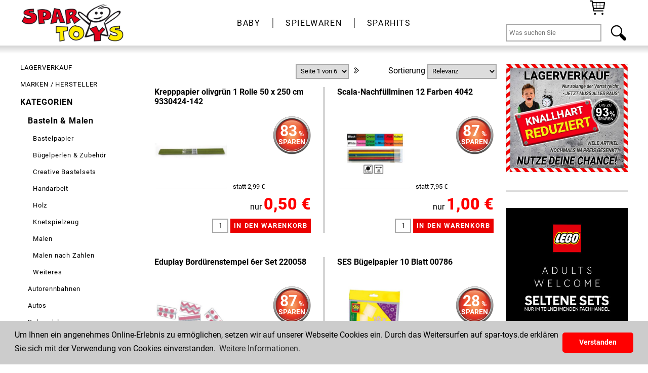

--- FILE ---
content_type: text/html; charset=UTF-8
request_url: https://www.spar-toys.de/spielwaren/kategorien/basteln-malen/
body_size: 9383
content:
<!doctype html>
<html lang="de">
<head>
  
<script async src="https://www.googletagmanager.com/gtag/js?id=G-BJ41XBG08V"></script>
<script>
    window.dataLayer = window.dataLayer || [];
    function gtag(){dataLayer.push(arguments);}
    gtag('js', new Date());
    gtag('config', 'G-BJ41XBG08V', { 'anonymize_ip': true });
</script>

<meta http-equiv="Content-Type" content="text/html; charset=utf-8">
<meta name="viewport" content="width=device-width, initial-scale=1, shrink-to-fit=no, user-scalable=yes">
<link href="/style/font.css" rel="stylesheet">
<link rel="stylesheet" href="/style/231011.css">
<link rel="shortcut icon" type="image/x-icon" href="/_icons/favicon.ico">
<link rel="icon" type="image/x-icon" href="/_icons/favicon.ico">
<link rel="icon" type="image/gif" href="/_icons/favicon.gif">
<link rel="icon" type="image/png" href="/_icons/favicon.png">
<link rel="apple-touch-icon" href="/_icons/apple-touch-icon.png">
<link rel="apple-touch-icon" href="/_icons/apple-touch-icon-57x57.png" sizes="57x57">
<link rel="apple-touch-icon" href="/_icons/apple-touch-icon-60x60.png" sizes="60x60">
<link rel="apple-touch-icon" href="/_icons/apple-touch-icon-72x72.png" sizes="72x72">
<link rel="apple-touch-icon" href="/_icons/apple-touch-icon-76x76.png" sizes="76x76">
<link rel="apple-touch-icon" href="/_icons/apple-touch-icon-114x114.png" sizes="114x114">
<link rel="apple-touch-icon" href="/_icons/apple-touch-icon-120x120.png" sizes="120x120">
<link rel="apple-touch-icon" href="/_icons/apple-touch-icon-128x128.png" sizes="128x128">
<link rel="apple-touch-icon" href="/_icons/apple-touch-icon-144x144.png" sizes="144x144">
<link rel="apple-touch-icon" href="/_icons/apple-touch-icon-152x152.png" sizes="152x152">
<link rel="apple-touch-icon" href="/_icons/apple-touch-icon-180x180.png" sizes="180x180">
<link rel="apple-touch-icon" href="/_icons/apple-touch-icon-precomposed.png">
<link rel="icon" type="image/png" href="/_icons/favicon-16x16.png" sizes="16x16">
<link rel="icon" type="image/png" href="/_icons/favicon-32x32.png" sizes="32x32">
<link rel="icon" type="image/png" href="/_icons/favicon-96x96.png" sizes="96x96">
<link rel="icon" type="image/png" href="/_icons/favicon-160x160.png" sizes="160x160">
<link rel="icon" type="image/png" href="/_icons/favicon-192x192.png" sizes="192x192">
<link rel="icon" type="image/png" href="/_icons/favicon-196x196.png" sizes="196x196">
  <title>Spar Toys, Spielwaren und Toys günstig kaufen</title> <!-- todo hier titel anpassen -->

</head>
<body>
  <div id="pagewrapper">
    <header id="page_header" class="cont">
  <div id="hamburger" class="iconwrap">
    <div class="iconinnerwrap">
    <div class="icon">
      <a onclick="toggle_nav();false;">
        <img src="/img/shop/hamburger.svg" alt="Symbol Hamburger / Navigation" style="width:100%;">
      </a>
    </div>
    <div class="icontext">
      <a href="/">Menü</a>
    </div>
    </div>
  </div>
  <div id="logo"><a href="/"><img src="/img/shop/logo.png" alt="Shoplogo"></a></div>
  <div id="header_nav_desktop">
    <ul>
      <li><a class="btn-nav" href="/baby/">BABY</a></li><li><a class="btn-nav" href="/spielwaren/">SPIELWAREN</a></li><li><a class="btn-nav" href="/sparhits/">SPARHITS</a></li>
    </ul>
  </div>
  <div id="searchtoggle" class="iconwrap">
    <div class="iconinnerwrap">
    <div class="icon">
      <a href="#" onclick="toggle_vis_80px('search', 'searchtoggle');return false;"><img src="/img/shop/searchglass.svg" alt="Symbol Suchen"></a>
    </div>
    <div class="icontext">
      <a href="#" onclick="toggle_vis_80px('search', 'searchtoggle');return false">Suchen</a>
    </div>
    </div>
  </div>
  <div id="abc">
    <div id="h-icons">
        <div class="iconinnerwrap">
          <div class="icon">
            &nbsp;
          </div>
          <div class="icontext">
            &nbsp;
          </div>
<!--          <div class="icon">
            <a href="/account.php" rel="nofollow">
              <img src="/img/shop/account.svg" style="width:100%;">
            </a>
          </div>
          <div class="icontext">
            <a href="/account.php">Konto</a>
          </div>-->
        </div>
        <div class="iconinnerwrap">
          <div class="icon">
            <a href="/cart/" rel="nofollow" title="Warenkorb aufrufen">
                <img src="/img/shop/cart.svg" alt="Symbol Warenkorb" style="width:100%;">
            </a>
          </div>
<!--          <div class="icontext">
            <a href="/cart/" rel="nofollow" title="Zum Warenkorb">Warenkorb</a>
          </div> -->
        </div>
    </div>
    <div id="h-search">
      <form action="/spielwaren/kategorien/basteln-malen/" method="get" id="searchform">
        <input type="text" name="search" placeholder="Was suchen Sie" aria-label="Eingabefeld für Suche">
        <input id="tada" type="image" src="/img/shop/searchglass.svg" alt="Symbol Lupe">
      </form>
    </div>
  </div>
</header>
<div id="search" class="cont">
  <form action="/spielwaren/kategorien/basteln-malen/" method="get" id="searchform">
    <div class="iconwrap"></div>
    <div id="searchinput"><input type="text" name="search" placeholder="Was suchen Sie"></div>
    <div class="iconwrap"><div class="icon"><input type="image" src="/img/shop/searchglass.svg" alt="Symbol Lupe"></div></div>
    <div class="iconwrap"></div>
  </form>
</div>
<div id="header_nav_mobile">
  <ul>
    <li><a class="btn-nav" href="/baby/">BABY</a></li><li><a class="btn-nav" href="/spielwaren/">SPIELWAREN</a></li><li><a class="btn-nav" href="/sparhits/">SPARHITS</a></li>
  </ul>
</div>
<div id="trenner"></div>

<!--    {binclude file=".breadcrumb.tpl.php"}-->
    <div id="mainwrapper" class="cont">
      <nav id="navigation" role="navigation">
        <ul>
<li><a class="level1" href="/spielwaren/lagerverkauf-sommer25/">Lagerverkauf</a></li>
<li><a class="level1" href="/spielwaren/marken-hersteller/">Marken / Hersteller</a></li>
<li><a class="level1 active" href="/spielwaren/kategorien/">Kategorien</a></li>
<li>
<ul>
<li><a class="level2 active" href="/spielwaren/kategorien/basteln-malen/">Basteln & Malen</a></li>
<li><li><ul>
<li><a class="level3" href="/spielwaren/kategorien/basteln-malen/bastelpapier/">Bastelpapier</a></li>
<li><a class="level3" href="/spielwaren/kategorien/basteln-malen/buegelperlen-zubehoer/">Bügelperlen & Zubehör</a></li>
<li><a class="level3" href="/spielwaren/kategorien/basteln-malen/creative-bastelsets/">Creative Bastelsets</a></li>
<li><a class="level3" href="/spielwaren/kategorien/basteln-malen/handarbeit/">Handarbeit</a></li>
<li><a class="level3" href="/spielwaren/kategorien/basteln-malen/holz/">Holz</a></li>
<li><a class="level3" href="/spielwaren/kategorien/basteln-malen/knetspielzeug/">Knetspielzeug</a></li>
<li><a class="level3" href="/spielwaren/kategorien/basteln-malen/malen/">Malen</a></li>
<li><a class="level3" href="/spielwaren/kategorien/basteln-malen/malen-nach-zahlen/">Malen nach Zahlen</a></li>
<li><a class="level3" href="/spielwaren/kategorien/basteln-malen/weiteres/">Weiteres</a></li>
</ul></li>
</li>
<li><a class="level2" href="/spielwaren/kategorien/autorennbahnen/">Autorennbahnen</a></li>
<li><a class="level2" href="/spielwaren/kategorien/autos/">Autos</a></li>
<li><a class="level2" href="/spielwaren/kategorien/babyspielzeug/">Babyspielzeug</a></li>
<li><a class="level2" href="/spielwaren/kategorien/badespass/">Badespaß</a></li>
<li><a class="level2" href="/spielwaren/kategorien/baukaesten/">Baukästen</a></li>
<li><a class="level2" href="/spielwaren/kategorien/holzspielzeug/">Holzspielzeug</a></li>
<li><a class="level2" href="/spielwaren/kategorien/jungenwelten/">Jungenwelten</a></li>
<li><a class="level2" href="/spielwaren/kategorien/kinderfahrzeuge/">Kinderfahrzeuge</a></li>
<li><a class="level2" href="/spielwaren/kategorien/kinderparty/">Kinderparty</a></li>
<li><a class="level2" href="/spielwaren/kategorien/kueche-kaufladen/">Küche & Kaufladen</a></li>
<li><a class="level2" href="/spielwaren/kategorien/lernen-experimentieren/">Lernen & Experimentieren</a></li>
<li><a class="level2" href="/spielwaren/kategorien/maedchenwelten/">Mädchenwelten</a></li>
<li><a class="level2" href="/spielwaren/kategorien/plueschtiere-kissen/">Plüschtiere & Kissen</a></li>
<li><a class="level2" href="/spielwaren/kategorien/puppen/">Puppen</a></li>
<li><a class="level2" href="/spielwaren/kategorien/puzzle/">Puzzle</a></li>
<li><a class="level2" href="/spielwaren/kategorien/r-c-modelle/">R/C Modelle</a></li>
<li><a class="level2" href="/spielwaren/kategorien/sammel-spielfiguren/">Sammel- & Spielfiguren</a></li>
<li><a class="level2" href="/spielwaren/kategorien/schreibwaren/">Schreibwaren</a></li>
<li><a class="level2" href="/spielwaren/kategorien/schulanfang/">Schulanfang</a></li>
<li><a class="level2" href="/spielwaren/kategorien/spiele/">Spiele</a></li>
<li><a class="level2" href="/spielwaren/kategorien/spielen-im-freien/">Spielen im Freien</a></li>
<li><a class="level2" href="/spielwaren/kategorien/tassen-teller-co/">Tassen,Teller & Co</a></li>
<li><a class="level2" href="/spielwaren/kategorien/themenwelten/">Themenwelten</a></li>
<li><a class="level2" href="/spielwaren/kategorien/weitere/">Weitere</a></li>
<li><a class="level2" href="/spielwaren/kategorien/werkbaenke-zubehoer/">Werkbänke & Zubehör</a></li>
</ul>
</li>
<li><a class="level1" href="/spielwaren/lieblingsstars/">Lieblingsstars</a></li>
<li><a class="level1" href="/spielwaren/auslaufartikel/">Auslaufartikel</a></li>
<li><a class="level1" href="/spielwaren/multimedia-buecher/">Multimedia / Bücher</a></li>
</ul>

      </nav>
      <main id="item_list" vocab="https://schema.org/" typeof="ItemList">
        <div class="nav-management">
          <div class="sorting">&nbsp;</div>
          <div class="listnav">
            <div class="listnav-img">
            
            </div>
            
            <select ONCHANGE="location = this.options[this.selectedIndex].value;" size="1" class="listnav-select ">
              
              
              <option value="/spielwaren/kategorien/basteln-malen/" selected>Seite 1 von 6</option>
              
              <option value="/spielwaren/kategorien/basteln-malen/?page=2" >Seite 2 von 6</option>
              
              <option value="/spielwaren/kategorien/basteln-malen/?page=3" >Seite 3 von 6</option>
              
              <option value="/spielwaren/kategorien/basteln-malen/?page=4" >Seite 4 von 6</option>
              
              <option value="/spielwaren/kategorien/basteln-malen/?page=5" >Seite 5 von 6</option>
              
              <option value="/spielwaren/kategorien/basteln-malen/?page=6" >Seite 6 von 6</option>
              
              
            </select>
            
            <div class="listnav-img">
            
              <a href="/spielwaren/kategorien/basteln-malen/?page=2" title="Zur nächsten Seite"><img src="/img/shop/right.svg" style="width:100%;" alt="Symbol rechts"></a>
            
            </div>
          </div>

          
          <div class="sorting">
            <label for="sorting">Sortierung</label>
            <select ONCHANGE="location = this.options[this.selectedIndex].value;" size="1" id="sorting" name="sorting">
              <option value="/spielwaren/kategorien/basteln-malen/?orderby=relevanz&orderdir=desc"
                      
              >Relevanz</option>
              <option value="/spielwaren/kategorien/basteln-malen/?orderby=price&orderdir=asc"
                      
              >Preis steigend</option>
              <option value="/spielwaren/kategorien/basteln-malen/?orderby=price&orderdir=desc"
                      
              >Preis fallend</option>
              <option value="/spielwaren/kategorien/basteln-malen/?orderby=discount&orderdir=asc"
                      
              >Ersparnis steigend</option>
              <option value="/spielwaren/kategorien/basteln-malen/?orderby=discount&orderdir=desc"
                      
              >Ersparnis fallend</option>
            </select>
          </div>
          


        </div>
        
        

        <div id="banner-wrapper">
          

        
          
            <article class="list_item_2" property="itemListElement" itemscope itemtype="https://schema.org/Product">
  <meta itemprop="gtin13" content="4005063001427">
  <meta itemprop="sku" content="9330424-142">
  <meta itemprop="brand" content="Sonderposten">
  <meta itemprop="name" content="Krepppapier olivgrün 1 Rolle 50 x 250 cm 9330424-142">
    <meta itemprop="image" content="https://www.spar-toys.de/img/product/normal/400/4005063001427/sonderposten-9330424-142-1.jpg">
  <span itemprop="offers" itemscope itemtype="https://schema.org/Offer">
    <meta itemprop="priceCurrency" content="EUR">
    <meta itemprop="price" content="0.50">
    <link itemprop="itemCondition" href="https://schema.org/NewCondition">
    <link itemprop="availability" href="https://schema.org/InStock">
  </span>
  <div>
  <div><h2><a href = "/spielwaren/kategorien/basteln-malen/krepppapier-olivgruen-1-rolle-50-x-250-cm-9330424-142-4005063001427.html">Krepppapier olivgrün 1 Rolle 50 x 250 cm 9330424-142</a></h2></div>
    <div class="item-img">
      <a href = "/spielwaren/kategorien/basteln-malen/krepppapier-olivgruen-1-rolle-50-x-250-cm-9330424-142-4005063001427.html">
        <img src="https://www.spar-toys.de/img/product/normal/400/4005063001427/sonderposten-9330424-142-1.jpg" alt="Bild von Krepppapier olivgrün 1 Rolle 50 x 250 cm 9330424-142" title="Bild von Krepppapier olivgrün 1 Rolle 50 x 250 cm 9330424-142" width="302">
      </a>
    </div>
    <div class="btn-saving ">
      <img src="/img/shop/button-saving.png" alt="Spar Button">
      <div class="txt-saving"><span class="saving">83</span> %<br>SPAREN</div>
    </div>
    <div>
      <div class="item_price_old ">statt 2,99 &euro;</div>
      <div class="item_price">
        nur <span>0,50 €</span>
      </div>
    </div>
  
    
    <div class="ord-btn">
      <form name='order' action='/order.php' method='POST'>
        <input name='item_id' type='hidden' value='4005063001427'>
        <input class='quantity' title="quantity" name='item_quantity' type='text' size='2' value='1' maxlength='2' aria-label='Menge'>
        <input class='submit' type='submit' name='Rin da' value='IN DEN WARENKORB'>
      </form>
    </div>
    
    
    
    
  </div>
  </article>

          
            <article class="list_item_2" property="itemListElement" itemscope itemtype="https://schema.org/Product">
  <meta itemprop="gtin13" content="8593539003502">
  <meta itemprop="sku" content="4042">
  <meta itemprop="brand" content="Heyer">
  <meta itemprop="name" content="Scala-Nachfüllminen 12 Farben 4042">
    <meta itemprop="image" content="https://www.spar-toys.de/img/product/normal/859/8593539003502/original-1.jpg">
  <span itemprop="offers" itemscope itemtype="https://schema.org/Offer">
    <meta itemprop="priceCurrency" content="EUR">
    <meta itemprop="price" content="1.00">
    <link itemprop="itemCondition" href="https://schema.org/NewCondition">
    <link itemprop="availability" href="https://schema.org/InStock">
  </span>
  <div>
  <div><h2><a href = "/spielwaren/kategorien/basteln-malen/scala-nachfuellminen-12-farben-4042-8593539003502.html">Scala-Nachfüllminen 12 Farben 4042</a></h2></div>
    <div class="item-img">
      <a href = "/spielwaren/kategorien/basteln-malen/scala-nachfuellminen-12-farben-4042-8593539003502.html">
        <img src="https://www.spar-toys.de/img/product/normal/859/8593539003502/original-1.jpg" alt="Bild von Scala-Nachfüllminen 12 Farben 4042" title="Bild von Scala-Nachfüllminen 12 Farben 4042" width="302">
      </a>
    </div>
    <div class="btn-saving ">
      <img src="/img/shop/button-saving.png" alt="Spar Button">
      <div class="txt-saving"><span class="saving">87</span> %<br>SPAREN</div>
    </div>
    <div>
      <div class="item_price_old ">statt 7,95 &euro;</div>
      <div class="item_price">
        nur <span>1,00 €</span>
      </div>
    </div>
  
    
    <div class="ord-btn">
      <form name='order' action='/order.php' method='POST'>
        <input name='item_id' type='hidden' value='8593539003502'>
        <input class='quantity' title="quantity" name='item_quantity' type='text' size='2' value='1' maxlength='2' aria-label='Menge'>
        <input class='submit' type='submit' name='Rin da' value='IN DEN WARENKORB'>
      </form>
    </div>
    
    
    
    
  </div>
  </article>

          
            <article class="list_item_2" property="itemListElement" itemscope itemtype="https://schema.org/Product">
  <meta itemprop="gtin13" content="4260081548945">
  <meta itemprop="sku" content="220058">
  <meta itemprop="brand" content="Eduplay">
  <meta itemprop="name" content="Eduplay Bordürenstempel 6er Set 220058">
    <meta itemprop="image" content="https://www.spar-toys.de/img/product/normal/426/4260081548945/eduplay-220058-1.jpg">
  <span itemprop="offers" itemscope itemtype="https://schema.org/Offer">
    <meta itemprop="priceCurrency" content="EUR">
    <meta itemprop="price" content="1.00">
    <link itemprop="itemCondition" href="https://schema.org/NewCondition">
    <link itemprop="availability" href="https://schema.org/InStock">
  </span>
  <div>
  <div><h2><a href = "/spielwaren/kategorien/basteln-malen/eduplay-borduerenstempel-6er-set-220058-4260081548945.html">Eduplay Bordürenstempel 6er Set 220058</a></h2></div>
    <div class="item-img">
      <a href = "/spielwaren/kategorien/basteln-malen/eduplay-borduerenstempel-6er-set-220058-4260081548945.html">
        <img src="https://www.spar-toys.de/img/product/normal/426/4260081548945/eduplay-220058-1.jpg" alt="Bild von Eduplay Bordürenstempel 6er Set 220058" title="Bild von Eduplay Bordürenstempel 6er Set 220058" width="302">
      </a>
    </div>
    <div class="btn-saving ">
      <img src="/img/shop/button-saving.png" alt="Spar Button">
      <div class="txt-saving"><span class="saving">87</span> %<br>SPAREN</div>
    </div>
    <div>
      <div class="item_price_old ">statt 7,99 &euro;</div>
      <div class="item_price">
        nur <span>1,00 €</span>
      </div>
    </div>
  
    
    <div class="ord-btn">
      <form name='order' action='/order.php' method='POST'>
        <input name='item_id' type='hidden' value='4260081548945'>
        <input class='quantity' title="quantity" name='item_quantity' type='text' size='2' value='1' maxlength='2' aria-label='Menge'>
        <input class='submit' type='submit' name='Rin da' value='IN DEN WARENKORB'>
      </form>
    </div>
    
    
    
    
  </div>
  </article>

          
            <article class="list_item_2" property="itemListElement" itemscope itemtype="https://schema.org/Product">
  <meta itemprop="gtin13" content="8710341007867">
  <meta itemprop="sku" content="00786">
  <meta itemprop="brand" content="SES">
  <meta itemprop="name" content="SES Bügelpapier 10 Blatt 00786">
    <meta itemprop="image" content="https://www.spar-toys.de/img/product/normal/871/8710341007867/ses-00786-1.jpg">
  <span itemprop="offers" itemscope itemtype="https://schema.org/Offer">
    <meta itemprop="priceCurrency" content="EUR">
    <meta itemprop="price" content="2.50">
    <link itemprop="itemCondition" href="https://schema.org/NewCondition">
    <link itemprop="availability" href="https://schema.org/InStock">
  </span>
  <div>
  <div><h2><a href = "/spielwaren/kategorien/basteln-malen/ses-buegelpapier-10-blatt-00786-8710341007867.html">SES Bügelpapier 10 Blatt 00786</a></h2></div>
    <div class="item-img">
      <a href = "/spielwaren/kategorien/basteln-malen/ses-buegelpapier-10-blatt-00786-8710341007867.html">
        <img src="https://www.spar-toys.de/img/product/normal/871/8710341007867/ses-00786-1.jpg" alt="Bild von SES Bügelpapier 10 Blatt 00786" title="Bild von SES Bügelpapier 10 Blatt 00786" width="302">
      </a>
    </div>
    <div class="btn-saving ">
      <img src="/img/shop/button-saving.png" alt="Spar Button">
      <div class="txt-saving"><span class="saving">28</span> %<br>SPAREN</div>
    </div>
    <div>
      <div class="item_price_old ">statt 3,49 &euro;</div>
      <div class="item_price">
        nur <span>2,50 €</span>
      </div>
    </div>
  
    
    <div class="ord-btn">
      <form name='order' action='/order.php' method='POST'>
        <input name='item_id' type='hidden' value='8710341007867'>
        <input class='quantity' title="quantity" name='item_quantity' type='text' size='2' value='1' maxlength='2' aria-label='Menge'>
        <input class='submit' type='submit' name='Rin da' value='IN DEN WARENKORB'>
      </form>
    </div>
    
    
    
    
  </div>
  </article>

          
            <article class="list_item_2" property="itemListElement" itemscope itemtype="https://schema.org/Product">
  <meta itemprop="gtin13" content="8710341003906">
  <meta itemprop="sku" content="00390">
  <meta itemprop="brand" content="SES">
  <meta itemprop="name" content="SES Pinselset, 3 Stück 00390">
    <meta itemprop="image" content="https://www.spar-toys.de/img/product/normal/871/8710341003906/ses-00390-1.jpg">
  <span itemprop="offers" itemscope itemtype="https://schema.org/Offer">
    <meta itemprop="priceCurrency" content="EUR">
    <meta itemprop="price" content="2.99">
    <link itemprop="itemCondition" href="https://schema.org/NewCondition">
    <link itemprop="availability" href="https://schema.org/InStock">
  </span>
  <div>
  <div><h2><a href = "/spielwaren/kategorien/basteln-malen/ses-pinselset-3-stueck-00390-8710341003906.html">SES Pinselset, 3 Stück 00390</a></h2></div>
    <div class="item-img">
      <a href = "/spielwaren/kategorien/basteln-malen/ses-pinselset-3-stueck-00390-8710341003906.html">
        <img src="https://www.spar-toys.de/img/product/normal/871/8710341003906/ses-00390-1.jpg" alt="Bild von SES Pinselset, 3 Stück 00390" title="Bild von SES Pinselset, 3 Stück 00390" width="302">
      </a>
    </div>
    <div class="btn-saving ">
      <img src="/img/shop/button-saving.png" alt="Spar Button">
      <div class="txt-saving"><span class="saving">25</span> %<br>SPAREN</div>
    </div>
    <div>
      <div class="item_price_old ">statt 3,99 &euro;</div>
      <div class="item_price">
        nur <span>2,99 €</span>
      </div>
    </div>
  
    
    <div class="ord-btn">
      <form name='order' action='/order.php' method='POST'>
        <input name='item_id' type='hidden' value='8710341003906'>
        <input class='quantity' title="quantity" name='item_quantity' type='text' size='2' value='1' maxlength='2' aria-label='Menge'>
        <input class='submit' type='submit' name='Rin da' value='IN DEN WARENKORB'>
      </form>
    </div>
    
    
    
    
  </div>
  </article>

          
            <article class="list_item_2" property="itemListElement" itemscope itemtype="https://schema.org/Product">
  <meta itemprop="gtin13" content="8710341007874">
  <meta itemprop="sku" content="00787">
  <meta itemprop="brand" content="SES">
  <meta itemprop="name" content="SES Bügelperlenplatte 2 Stück 00787">
    <meta itemprop="image" content="https://www.spar-toys.de/img/product/normal/871/8710341007874/ses-00787-1.jpg">
  <span itemprop="offers" itemscope itemtype="https://schema.org/Offer">
    <meta itemprop="priceCurrency" content="EUR">
    <meta itemprop="price" content="3.12">
    <link itemprop="itemCondition" href="https://schema.org/NewCondition">
    <link itemprop="availability" href="https://schema.org/InStock">
  </span>
  <div>
  <div><h2><a href = "/spielwaren/kategorien/basteln-malen/ses-buegelperlenplatte-2-stueck-00787-8710341007874.html">SES Bügelperlenplatte 2 Stück 00787</a></h2></div>
    <div class="item-img">
      <a href = "/spielwaren/kategorien/basteln-malen/ses-buegelperlenplatte-2-stueck-00787-8710341007874.html">
        <img src="https://www.spar-toys.de/img/product/normal/871/8710341007874/ses-00787-1.jpg" alt="Bild von SES Bügelperlenplatte 2 Stück 00787" title="Bild von SES Bügelperlenplatte 2 Stück 00787" width="302">
      </a>
    </div>
    <div class="btn-saving ">
      <img src="/img/shop/button-saving.png" alt="Spar Button">
      <div class="txt-saving"><span class="saving">58</span> %<br>SPAREN</div>
    </div>
    <div>
      <div class="item_price_old ">statt 7,49 &euro;</div>
      <div class="item_price">
        nur <span>3,12 €</span>
      </div>
    </div>
  
    
    <div class="ord-btn">
      <form name='order' action='/order.php' method='POST'>
        <input name='item_id' type='hidden' value='8710341007874'>
        <input class='quantity' title="quantity" name='item_quantity' type='text' size='2' value='1' maxlength='2' aria-label='Menge'>
        <input class='submit' type='submit' name='Rin da' value='IN DEN WARENKORB'>
      </form>
    </div>
    
    
    
    
  </div>
  </article>

          
            <article class="list_item_2" property="itemListElement" itemscope itemtype="https://schema.org/Product">
  <meta itemprop="gtin13" content="8710341008109">
  <meta itemprop="sku" content="00810">
  <meta itemprop="brand" content="SES">
  <meta itemprop="name" content="SES Tafelwischer groß 120 mm 00810">
    <meta itemprop="image" content="https://www.spar-toys.de/img/product/normal/871/8710341008109/ses-00810-1.jpg">
  <span itemprop="offers" itemscope itemtype="https://schema.org/Offer">
    <meta itemprop="priceCurrency" content="EUR">
    <meta itemprop="price" content="3.30">
    <link itemprop="itemCondition" href="https://schema.org/NewCondition">
    <link itemprop="availability" href="https://schema.org/InStock">
  </span>
  <div>
  <div><h2><a href = "/spielwaren/kategorien/basteln-malen/ses-tafelwischer-gross-120-mm-00810-8710341008109.html">SES Tafelwischer groß 120 mm 00810</a></h2></div>
    <div class="item-img">
      <a href = "/spielwaren/kategorien/basteln-malen/ses-tafelwischer-gross-120-mm-00810-8710341008109.html">
        <img src="https://www.spar-toys.de/img/product/normal/871/8710341008109/ses-00810-1.jpg" alt="Bild von SES Tafelwischer groß 120 mm 00810" title="Bild von SES Tafelwischer groß 120 mm 00810" width="302">
      </a>
    </div>
    <div class="btn-saving ">
      <img src="/img/shop/button-saving.png" alt="Spar Button">
      <div class="txt-saving"><span class="saving">59</span> %<br>SPAREN</div>
    </div>
    <div>
      <div class="item_price_old ">statt 7,99 &euro;</div>
      <div class="item_price">
        nur <span>3,30 €</span>
      </div>
    </div>
  
    
    <div class="ord-btn">
      <form name='order' action='/order.php' method='POST'>
        <input name='item_id' type='hidden' value='8710341008109'>
        <input class='quantity' title="quantity" name='item_quantity' type='text' size='2' value='1' maxlength='2' aria-label='Menge'>
        <input class='submit' type='submit' name='Rin da' value='IN DEN WARENKORB'>
      </form>
    </div>
    
    
    
    
  </div>
  </article>

          
            <article class="list_item_2" property="itemListElement" itemscope itemtype="https://schema.org/Product">
  <meta itemprop="gtin13" content="8710341150051">
  <meta itemprop="sku" content="15005">
  <meta itemprop="brand" content="SES">
  <meta itemprop="name" content="SES Schleim-T-Rex 2x120g grün/rot 15005">
    <meta itemprop="image" content="https://www.spar-toys.de/img/product/normal/871/8710341150051/ses-15005-1.jpg">
  <span itemprop="offers" itemscope itemtype="https://schema.org/Offer">
    <meta itemprop="priceCurrency" content="EUR">
    <meta itemprop="price" content="4.40">
    <link itemprop="itemCondition" href="https://schema.org/NewCondition">
    <link itemprop="availability" href="https://schema.org/InStock">
  </span>
  <div>
  <div><h2><a href = "/spielwaren/kategorien/basteln-malen/ses-schleim-t-rex-2x120g-gruen-rot-15005.html">SES Schleim-T-Rex 2x120g grün/rot 15005</a></h2></div>
    <div class="item-img">
      <a href = "/spielwaren/kategorien/basteln-malen/ses-schleim-t-rex-2x120g-gruen-rot-15005.html">
        <img src="https://www.spar-toys.de/img/product/normal/871/8710341150051/ses-15005-1.jpg" alt="Bild von SES Schleim-T-Rex 2x120g grün/rot 15005" title="Bild von SES Schleim-T-Rex 2x120g grün/rot 15005" width="302">
      </a>
    </div>
    <div class="btn-saving ">
      <img src="/img/shop/button-saving.png" alt="Spar Button">
      <div class="txt-saving"><span class="saving">56</span> %<br>SPAREN</div>
    </div>
    <div>
      <div class="item_price_old ">statt 9,99 &euro;</div>
      <div class="item_price">
        nur <span>4,40 €</span>
      </div>
    </div>
  
    
    <div class="ord-btn">
      <form name='order' action='/order.php' method='POST'>
        <input name='item_id' type='hidden' value='8710341150051'>
        <input class='quantity' title="quantity" name='item_quantity' type='text' size='2' value='1' maxlength='2' aria-label='Menge'>
        <input class='submit' type='submit' name='Rin da' value='IN DEN WARENKORB'>
      </form>
    </div>
    
    
    
    
  </div>
  </article>

          
            <article class="list_item_2" property="itemListElement" itemscope itemtype="https://schema.org/Product">
  <meta itemprop="gtin13" content="8710341140441">
  <meta itemprop="sku" content="14044">
  <meta itemprop="brand" content="SES">
  <meta itemprop="name" content="SES Fingernagelsticker 14044">
    <meta itemprop="image" content="https://www.spar-toys.de/img/product/normal/871/8710341140441/ses-14044-1.jpg">
  <span itemprop="offers" itemscope itemtype="https://schema.org/Offer">
    <meta itemprop="priceCurrency" content="EUR">
    <meta itemprop="price" content="4.90">
    <link itemprop="itemCondition" href="https://schema.org/NewCondition">
    <link itemprop="availability" href="https://schema.org/InStock">
  </span>
  <div>
  <div><h2><a href = "/spielwaren/kategorien/basteln-malen/ses-fingernagelsticker-14044-8710341140441.html">SES Fingernagelsticker 14044</a></h2></div>
    <div class="item-img">
      <a href = "/spielwaren/kategorien/basteln-malen/ses-fingernagelsticker-14044-8710341140441.html">
        <img src="https://www.spar-toys.de/img/product/normal/871/8710341140441/ses-14044-1.jpg" alt="Bild von SES Fingernagelsticker 14044" title="Bild von SES Fingernagelsticker 14044" width="302">
      </a>
    </div>
    <div class="btn-saving ">
      <img src="/img/shop/button-saving.png" alt="Spar Button">
      <div class="txt-saving"><span class="saving">51</span> %<br>SPAREN</div>
    </div>
    <div>
      <div class="item_price_old ">statt 9,99 &euro;</div>
      <div class="item_price">
        nur <span>4,90 €</span>
      </div>
    </div>
  
    
    <div class="ord-btn">
      <form name='order' action='/order.php' method='POST'>
        <input name='item_id' type='hidden' value='8710341140441'>
        <input class='quantity' title="quantity" name='item_quantity' type='text' size='2' value='1' maxlength='2' aria-label='Menge'>
        <input class='submit' type='submit' name='Rin da' value='IN DEN WARENKORB'>
      </form>
    </div>
    
    
    
    
  </div>
  </article>

          
            <article class="list_item_2" property="itemListElement" itemscope itemtype="https://schema.org/Product">
  <meta itemprop="gtin13" content="5010993558957">
  <meta itemprop="sku" content="E4867">
  <meta itemprop="brand" content="Hasbro">
  <meta itemprop="name" content="Hasbro Play-Doh 4er Wild Pack E4867">
    <meta itemprop="image" content="https://www.spar-toys.de/img/product/normal/501/5010993558957/hasbro-e4867es0-1.jpg">
  <span itemprop="offers" itemscope itemtype="https://schema.org/Offer">
    <meta itemprop="priceCurrency" content="EUR">
    <meta itemprop="price" content="4.99">
    <link itemprop="itemCondition" href="https://schema.org/NewCondition">
    <link itemprop="availability" href="https://schema.org/InStock">
  </span>
  <div>
  <div><h2><a href = "/spielwaren/kategorien/basteln-malen/hasbro-play-doh-4er-wild-pack-e4867-5010993558957.html">Hasbro Play-Doh 4er Wild Pack E4867</a></h2></div>
    <div class="item-img">
      <a href = "/spielwaren/kategorien/basteln-malen/hasbro-play-doh-4er-wild-pack-e4867-5010993558957.html">
        <img src="https://www.spar-toys.de/img/product/normal/501/5010993558957/hasbro-e4867es0-1.jpg" alt="Bild von Hasbro Play-Doh 4er Wild Pack E4867" title="Bild von Hasbro Play-Doh 4er Wild Pack E4867" width="302">
      </a>
    </div>
    <div class="btn-saving ">
      <img src="/img/shop/button-saving.png" alt="Spar Button">
      <div class="txt-saving"><span class="saving">9</span> %<br>SPAREN</div>
    </div>
    <div>
      <div class="item_price_old ">statt 5,49 &euro;</div>
      <div class="item_price">
        nur <span>4,99 €</span>
      </div>
    </div>
  
    
    <div class="ord-btn">
      <form name='order' action='/order.php' method='POST'>
        <input name='item_id' type='hidden' value='5010993558957'>
        <input class='quantity' title="quantity" name='item_quantity' type='text' size='2' value='1' maxlength='2' aria-label='Menge'>
        <input class='submit' type='submit' name='Rin da' value='IN DEN WARENKORB'>
      </form>
    </div>
    
    
    
    
  </div>
  </article>

          
            <article class="list_item_2" property="itemListElement" itemscope itemtype="https://schema.org/Product">
  <meta itemprop="gtin13" content="4005556202317">
  <meta itemprop="sku" content="20231">
  <meta itemprop="brand" content="Ravensburger">
  <meta itemprop="name" content="Ravensburger Malen nach Zahlen Floral Line Art 20231">
    <meta itemprop="image" content="https://www.spar-toys.de/img/product/normal/400/4005556202317/ravensburger-20231-1.jpg">
  <span itemprop="offers" itemscope itemtype="https://schema.org/Offer">
    <meta itemprop="priceCurrency" content="EUR">
    <meta itemprop="price" content="5.06">
    <link itemprop="itemCondition" href="https://schema.org/NewCondition">
    <link itemprop="availability" href="https://schema.org/InStock">
  </span>
  <div>
  <div><h2><a href = "/spielwaren/kategorien/basteln-malen/ravensburger-malen-nach-zahlen-floral-line-art-20231-4005556202317.html">Ravensburger Malen nach Zahlen Floral Line Art 20231</a></h2></div>
    <div class="item-img">
      <a href = "/spielwaren/kategorien/basteln-malen/ravensburger-malen-nach-zahlen-floral-line-art-20231-4005556202317.html">
        <img src="https://www.spar-toys.de/img/product/normal/400/4005556202317/ravensburger-20231-1.jpg" alt="Bild von Ravensburger Malen nach Zahlen Floral Line Art 20231" title="Bild von Ravensburger Malen nach Zahlen Floral Line Art 20231" width="302">
      </a>
    </div>
    <div class="btn-saving ">
      <img src="/img/shop/button-saving.png" alt="Spar Button">
      <div class="txt-saving"><span class="saving">64</span> %<br>SPAREN</div>
    </div>
    <div>
      <div class="item_price_old ">statt 13,99 &euro;</div>
      <div class="item_price">
        nur <span>5,06 €</span>
      </div>
    </div>
  
    
    <div class="ord-btn">
      <form name='order' action='/order.php' method='POST'>
        <input name='item_id' type='hidden' value='4005556202317'>
        <input class='quantity' title="quantity" name='item_quantity' type='text' size='2' value='1' maxlength='2' aria-label='Menge'>
        <input class='submit' type='submit' name='Rin da' value='IN DEN WARENKORB'>
      </form>
    </div>
    
    
    
    
  </div>
  </article>

          
            <article class="list_item_2" property="itemListElement" itemscope itemtype="https://schema.org/Product">
  <meta itemprop="gtin13" content="8710341063146">
  <meta itemprop="sku" content="06314">
  <meta itemprop="brand" content="SES">
  <meta itemprop="name" content="SES Hexagon Stiftplatte steckbar 06314">
    <meta itemprop="image" content="https://www.spar-toys.de/img/product/normal/871/8710341063146/ses-06314-1.jpg">
  <span itemprop="offers" itemscope itemtype="https://schema.org/Offer">
    <meta itemprop="priceCurrency" content="EUR">
    <meta itemprop="price" content="5.16">
    <link itemprop="itemCondition" href="https://schema.org/NewCondition">
    <link itemprop="availability" href="https://schema.org/InStock">
  </span>
  <div>
  <div><h2><a href = "/spielwaren/kategorien/basteln-malen/ses-hexagon-stiftplatte-steckbar-06314-8710341063146.html">SES Hexagon Stiftplatte steckbar 06314</a></h2></div>
    <div class="item-img">
      <a href = "/spielwaren/kategorien/basteln-malen/ses-hexagon-stiftplatte-steckbar-06314-8710341063146.html">
        <img src="https://www.spar-toys.de/img/product/normal/871/8710341063146/ses-06314-1.jpg" alt="Bild von SES Hexagon Stiftplatte steckbar 06314" title="Bild von SES Hexagon Stiftplatte steckbar 06314" width="302">
      </a>
    </div>
    <div class="btn-saving ">
      <img src="/img/shop/button-saving.png" alt="Spar Button">
      <div class="txt-saving"><span class="saving">48</span> %<br>SPAREN</div>
    </div>
    <div>
      <div class="item_price_old ">statt 9,99 &euro;</div>
      <div class="item_price">
        nur <span>5,16 €</span>
      </div>
    </div>
  
    
    <div class="ord-btn">
      <form name='order' action='/order.php' method='POST'>
        <input name='item_id' type='hidden' value='8710341063146'>
        <input class='quantity' title="quantity" name='item_quantity' type='text' size='2' value='1' maxlength='2' aria-label='Menge'>
        <input class='submit' type='submit' name='Rin da' value='IN DEN WARENKORB'>
      </form>
    </div>
    
    
    
    
  </div>
  </article>

          
            <article class="list_item_2" property="itemListElement" itemscope itemtype="https://schema.org/Product">
  <meta itemprop="gtin13" content="8710341002428">
  <meta itemprop="sku" content="00242">
  <meta itemprop="brand" content="SES">
  <meta itemprop="name" content="SES Colorball 6 Farben 00242">
    <meta itemprop="image" content="https://www.spar-toys.de/img/product/normal/871/8710341002428/ses-00242-1.jpg">
  <span itemprop="offers" itemscope itemtype="https://schema.org/Offer">
    <meta itemprop="priceCurrency" content="EUR">
    <meta itemprop="price" content="5.25">
    <link itemprop="itemCondition" href="https://schema.org/NewCondition">
    <link itemprop="availability" href="https://schema.org/InStock">
  </span>
  <div>
  <div><h2><a href = "/spielwaren/kategorien/basteln-malen/ses-colorball-6-farben-00242.html">SES Colorball 6 Farben 00242</a></h2></div>
    <div class="item-img">
      <a href = "/spielwaren/kategorien/basteln-malen/ses-colorball-6-farben-00242.html">
        <img src="https://www.spar-toys.de/img/product/normal/871/8710341002428/ses-00242-1.jpg" alt="Bild von SES Colorball 6 Farben 00242" title="Bild von SES Colorball 6 Farben 00242" width="302">
      </a>
    </div>
    <div class="btn-saving ">
      <img src="/img/shop/button-saving.png" alt="Spar Button">
      <div class="txt-saving"><span class="saving">40</span> %<br>SPAREN</div>
    </div>
    <div>
      <div class="item_price_old ">statt 8,79 &euro;</div>
      <div class="item_price">
        nur <span>5,25 €</span>
      </div>
    </div>
  
    
    <div class="ord-btn">
      <form name='order' action='/order.php' method='POST'>
        <input name='item_id' type='hidden' value='8710341002428'>
        <input class='quantity' title="quantity" name='item_quantity' type='text' size='2' value='1' maxlength='2' aria-label='Menge'>
        <input class='submit' type='submit' name='Rin da' value='IN DEN WARENKORB'>
      </form>
    </div>
    
    
    
    
  </div>
  </article>

          
            <article class="list_item_2" property="itemListElement" itemscope itemtype="https://schema.org/Product">
  <meta itemprop="gtin13" content="8710341007812">
  <meta itemprop="sku" content="00781">
  <meta itemprop="brand" content="SES">
  <meta itemprop="name" content="SES Bügelperlen Stiftplatten 2 Stück 00781">
    <meta itemprop="image" content="https://www.spar-toys.de/img/product/normal/871/8710341007812/ses-00781-1.jpg">
  <span itemprop="offers" itemscope itemtype="https://schema.org/Offer">
    <meta itemprop="priceCurrency" content="EUR">
    <meta itemprop="price" content="5.27">
    <link itemprop="itemCondition" href="https://schema.org/NewCondition">
    <link itemprop="availability" href="https://schema.org/InStock">
  </span>
  <div>
  <div><h2><a href = "/spielwaren/kategorien/basteln-malen/ses-buegelperlen-stiftplatten-2-stueck-00781-8710341007812.html">SES Bügelperlen Stiftplatten 2 Stück 00781</a></h2></div>
    <div class="item-img">
      <a href = "/spielwaren/kategorien/basteln-malen/ses-buegelperlen-stiftplatten-2-stueck-00781-8710341007812.html">
        <img src="https://www.spar-toys.de/img/product/normal/871/8710341007812/ses-00781-1.jpg" alt="Bild von SES Bügelperlen Stiftplatten 2 Stück 00781" title="Bild von SES Bügelperlen Stiftplatten 2 Stück 00781" width="302">
      </a>
    </div>
    <div class="btn-saving ">
      <img src="/img/shop/button-saving.png" alt="Spar Button">
      <div class="txt-saving"><span class="saving">30</span> %<br>SPAREN</div>
    </div>
    <div>
      <div class="item_price_old ">statt 7,49 &euro;</div>
      <div class="item_price">
        nur <span>5,27 €</span>
      </div>
    </div>
  
    
    <div class="ord-btn">
      <form name='order' action='/order.php' method='POST'>
        <input name='item_id' type='hidden' value='8710341007812'>
        <input class='quantity' title="quantity" name='item_quantity' type='text' size='2' value='1' maxlength='2' aria-label='Menge'>
        <input class='submit' type='submit' name='Rin da' value='IN DEN WARENKORB'>
      </form>
    </div>
    
    
    
    
  </div>
  </article>

          
            <article class="list_item_2" property="itemListElement" itemscope itemtype="https://schema.org/Product">
  <meta itemprop="gtin13" content="8710341007829">
  <meta itemprop="sku" content="00782">
  <meta itemprop="brand" content="SES">
  <meta itemprop="name" content="SES Bügelperlen Stiftplatten 5 Stück 00782">
    <meta itemprop="image" content="https://www.spar-toys.de/img/product/normal/871/8710341007829/ses-00782-1.jpg">
  <span itemprop="offers" itemscope itemtype="https://schema.org/Offer">
    <meta itemprop="priceCurrency" content="EUR">
    <meta itemprop="price" content="5.27">
    <link itemprop="itemCondition" href="https://schema.org/NewCondition">
    <link itemprop="availability" href="https://schema.org/InStock">
  </span>
  <div>
  <div><h2><a href = "/spielwaren/kategorien/basteln-malen/ses-buegelperlen-stiftplatten-5-stueck-00782-8710341007829.html">SES Bügelperlen Stiftplatten 5 Stück 00782</a></h2></div>
    <div class="item-img">
      <a href = "/spielwaren/kategorien/basteln-malen/ses-buegelperlen-stiftplatten-5-stueck-00782-8710341007829.html">
        <img src="https://www.spar-toys.de/img/product/normal/871/8710341007829/ses-00782-1.jpg" alt="Bild von SES Bügelperlen Stiftplatten 5 Stück 00782" title="Bild von SES Bügelperlen Stiftplatten 5 Stück 00782" width="302">
      </a>
    </div>
    <div class="btn-saving ">
      <img src="/img/shop/button-saving.png" alt="Spar Button">
      <div class="txt-saving"><span class="saving">30</span> %<br>SPAREN</div>
    </div>
    <div>
      <div class="item_price_old ">statt 7,49 &euro;</div>
      <div class="item_price">
        nur <span>5,27 €</span>
      </div>
    </div>
  
    
    <div class="ord-btn">
      <form name='order' action='/order.php' method='POST'>
        <input name='item_id' type='hidden' value='8710341007829'>
        <input class='quantity' title="quantity" name='item_quantity' type='text' size='2' value='1' maxlength='2' aria-label='Menge'>
        <input class='submit' type='submit' name='Rin da' value='IN DEN WARENKORB'>
      </form>
    </div>
    
    
    
    
  </div>
  </article>

          
            <article class="list_item_2" property="itemListElement" itemscope itemtype="https://schema.org/Product">
  <meta itemprop="gtin13" content="8710341148362">
  <meta itemprop="sku" content="14836">
  <meta itemprop="brand" content="SES">
  <meta itemprop="name" content="SES Ich lerne prickeln 14836">
    <meta itemprop="image" content="https://www.spar-toys.de/img/product/normal/871/8710341148362/ses-14836-1.jpg">
  <span itemprop="offers" itemscope itemtype="https://schema.org/Offer">
    <meta itemprop="priceCurrency" content="EUR">
    <meta itemprop="price" content="5.27">
    <link itemprop="itemCondition" href="https://schema.org/NewCondition">
    <link itemprop="availability" href="https://schema.org/InStock">
  </span>
  <div>
  <div><h2><a href = "/spielwaren/kategorien/basteln-malen/ses-ich-lerne-prickeln-14836-8710341148362.html">SES Ich lerne prickeln 14836</a></h2></div>
    <div class="item-img">
      <a href = "/spielwaren/kategorien/basteln-malen/ses-ich-lerne-prickeln-14836-8710341148362.html">
        <img src="https://www.spar-toys.de/img/product/normal/871/8710341148362/ses-14836-1.jpg" alt="Bild von SES Ich lerne prickeln 14836" title="Bild von SES Ich lerne prickeln 14836" width="302">
      </a>
    </div>
    <div class="btn-saving ">
      <img src="/img/shop/button-saving.png" alt="Spar Button">
      <div class="txt-saving"><span class="saving">47</span> %<br>SPAREN</div>
    </div>
    <div>
      <div class="item_price_old ">statt 9,99 &euro;</div>
      <div class="item_price">
        nur <span>5,27 €</span>
      </div>
    </div>
  
    
    <div class="ord-btn">
      <form name='order' action='/order.php' method='POST'>
        <input name='item_id' type='hidden' value='8710341148362'>
        <input class='quantity' title="quantity" name='item_quantity' type='text' size='2' value='1' maxlength='2' aria-label='Menge'>
        <input class='submit' type='submit' name='Rin da' value='IN DEN WARENKORB'>
      </form>
    </div>
    
    
    
    
  </div>
  </article>

          

        
        </div>


        <div id="cat_element_wrapper">
        
        
        </div>
        
        <div class="nav-management">
          <div class="sorting">&nbsp;</div>
          <div class="listnav">
            <div class="listnav-img">
            
            </div>
            
            <select ONCHANGE="location = this.options[this.selectedIndex].value;" size="1" class="listnav-select ">
              
              
              <option value="/spielwaren/kategorien/basteln-malen/" selected>Seite 1 von 6</option>
              
              <option value="/spielwaren/kategorien/basteln-malen/?page=2" >Seite 2 von 6</option>
              
              <option value="/spielwaren/kategorien/basteln-malen/?page=3" >Seite 3 von 6</option>
              
              <option value="/spielwaren/kategorien/basteln-malen/?page=4" >Seite 4 von 6</option>
              
              <option value="/spielwaren/kategorien/basteln-malen/?page=5" >Seite 5 von 6</option>
              
              <option value="/spielwaren/kategorien/basteln-malen/?page=6" >Seite 6 von 6</option>
              
              
            </select>
            
            <div class="listnav-img">
            
              <a href="/spielwaren/kategorien/basteln-malen/?page=2" title="Zur nächsten Seite"><img src="/img/shop/right.svg" style="width:100%;" alt="Symbol rechts"></a>
            
            </div>
          </div>

          
          <div class="sorting">
            <label for="sorting">Sortierung</label>
            <select ONCHANGE="location = this.options[this.selectedIndex].value;" size="1" id="sorting" name="sorting">
              <option value="/spielwaren/kategorien/basteln-malen/?orderby=relevanz&orderdir=desc"
                      
              >Relevanz</option>
              <option value="/spielwaren/kategorien/basteln-malen/?orderby=price&orderdir=asc"
                      
              >Preis steigend</option>
              <option value="/spielwaren/kategorien/basteln-malen/?orderby=price&orderdir=desc"
                      
              >Preis fallend</option>
              <option value="/spielwaren/kategorien/basteln-malen/?orderby=discount&orderdir=asc"
                      
              >Ersparnis steigend</option>
              <option value="/spielwaren/kategorien/basteln-malen/?orderby=discount&orderdir=desc"
                      
              >Ersparnis fallend</option>
            </select>
          </div>
          


        </div>
      </main>
      <aside>

 <!-- <section>
  <a href="https://www.spar-toys.de/spielwaren/xmas-sale25/?orderby=price&orderdir=desc"><img src="/img/banner/25/12/xmas-sale.jpg" alt="Banner" style="max-width:100%;"></a>
  </section> -->
 <section>
  <a href="https://www.spar-toys.de/spielwaren/lagerverkauf-sommer25/?orderby=discount&orderdir=desc"><img src="/img/banner/25/10/lagerverkauf.jpg" alt="Banner" style="max-width:100%;"></a>
  </section>


  <section>
    <a href="/spielwaren/marken-hersteller/lego/?search=lego+%23exclusiv">
      <img src="/img/banner/lego-seltene-sets.jpg" alt="Banner" style="max-width:100%;"></a>
  </section>
  <section>
    <a href="tel:+49258178962269"><img src="/img/shop/phone.svg" alt="Symbol Telefon"></a>
    <h3><a href="tel:+49258178962269">02581 / 78962269</a></h3>
    Montag - Freitag<br>
    9:00 - 12:00 Uhr<br>
  </section>
  <section>
    <a href="mailto:shop@spar-toys.de"><img src="/img/shop/letter.svg" alt="Symbol Brief"></a>
    <h3><a href="mailto:shop@spar-toys.de">shop@spar-toys.de</a></h3>
    Sie haben Fragen oder Anregungen? Schreiben Sie uns!<br>
    <br>
    <input class='submit' type='submit' onclick="return newsletter_subscribe();" value='Newsletter anmelden'>

  </section>
  <section>
    <img src="/img/shop/truck.svg" alt="Symbol LKW">
    <h3>Versandkosten</h3>
    Innerhalb Deutschlands ab 5,99&nbsp;&euro;
  </section>
  <section>
    <img src="/img/shop/euro.svg" alt="Symbol Euro">
    <h3>Zahlungsarten</h3>
    <img class="zm" src="/img/shop/zm-paypal.png" alt="Symbol PayPal, Kredikarte und Lastschrift"><br>
<!--    <img class="zm" src="/img/shop/zm-sofort-ueberweisung.png" alt="Symbol Sofortüberweisung"><br> -->
    <img class="zm" src="/img/shop/zm-vorkasse.png" alt="Symbol Vorkasse">
  </section>
  <section style="margin: 0 auto; justify-content: center;">
    <a class="idaa" title="Meinung zum Shop spar-toys.de bei idealo.de" href="http://www.idealo.de/preisvergleich/Shop/284747.html#Meinung" target="_blank" rel="noopener">
      <img src="https://img.idealo.com/folder/Shop/284/2847/284747/s1_widget4Box.png" alt="Meinung zum Shop spar-toys.de bei idealo.de" title="Meinung zum Shop spar-toys.de bei idealo.de" height="224" width="171" style="max-width:100%;">
    </a><br>
    <a class="idaa2" title="Bewerten Sie Uns auf Idealo" href="http://www.idealo.de/preisvergleich/Shop/284747.html#NeueMeinung" target="_blank" rel="noopener">
      <img class="idaimg" alt="Jetzt Erfahrungen zu spar-toys.de abgeben bei idealo.de" title="Jetzt Erfahrungen zu spar-toys.de abgeben bei idealo.de" src="https://img.idealo.com/folder/Shop/284/2847/284747/s1_widgetButton.png" width="122" style="max-width:100%;">
    </a>
    <a class="idaa3" title="spar-toys.de bei idealo.de" target="_blank" rel="noopener" href="http://www.idealo.de/preisvergleich/Shop/284747.html">
      <img class="idaimg" alt="spar-toys.de bei idealo.de" title="spar-toys.de bei idealo.de" src="https://img.idealo.com/folder/Shop/284/2847/284747/s1_widgetsPartnerlogo.png" width="52" style="max-width:100%;">
    </a>
  </section>
</aside>
    </div>
    <div id="footer-wrapper">
  <footer>
    <div id="footer-boxen-wrapper" class="cont">
      
        <div class="footer-box">
          <a href="/agb.html" title="Infos zu AGB">AGB</a>
        </div>
      
        <div class="footer-box">
          <a href="/batterie.html" title="Infos zu Batterie">Batterie</a>
        </div>
      
        <div class="footer-box">
          <a href="/datenschutz.html" title="Infos zu Datenschutz">Datenschutz</a>
        </div>
      
        <div class="footer-box">
          <a href="/impressum.html" title="Infos zu Impressum">Impressum</a>
        </div>
      
        <div class="footer-box">
          <a href="/kontakt.html" title="Infos zu Kontakt">Kontakt</a>
        </div>
      
        <div class="footer-box">
          <a href="/liefertermin.html" title="Infos zu Liefertermin">Liefertermin</a>
        </div>
      
        <div class="footer-box">
          <a href="/versandkosten.html" title="Infos zu Versandkosten">Versandkosten</a>
        </div>
      
        <div class="footer-box">
          <a href="/widerrufsrecht.html" title="Infos zu Widerrufsrecht">Widerrufsrecht</a>
        </div>
      
        <div class="footer-box">
          <a href="/zahlung.html" title="Infos zu Zahlung">Zahlung</a>
        </div>
      
    </div>
  </footer>
</div>
<div id="overlay"></div>
<div id="overlay_content_wrapper"><div id="overlay_content"></div></div>

<script src="/js/function.4.js"></script>
<link rel="stylesheet" type="text/css" href="/style/cookieconsent.min.css">
<script src="/js/cookieconsent.min.js"></script>
<script>
    window.addEventListener("load", function(){
        var param = getURLParameter('utm_medium');
        if (!param) {
            window.cookieconsent.initialise({
                "palette": {
                    "popup": {
                        "background": "#ccc"
                    },
                    "button": {
                        "background": "#ff0000"
                    }
                },
                "theme": "classic",
                "content": {
                    "message": "Um Ihnen ein angenehmes Online-Erlebnis zu ermöglichen, setzen wir auf unserer Webseite Cookies ein. Durch das Weitersurfen auf spar-toys.de erklären Sie sich mit der Verwendung von Cookies einverstanden.",
                    "dismiss": "Verstanden",
                    "link": "Weitere Informationen.",
                    "href": "/datenschutz.html"
                }
            })


        }
});
</script>

  </div>
</body>
</html>

--- FILE ---
content_type: text/css
request_url: https://www.spar-toys.de/style/special-item.css
body_size: 208
content:
#special-item {
}

#spec_itempic {
}

#spec_itempic img {
}

@media only screen and (min-width: 500px) {
    #special-item {
    }
}


--- FILE ---
content_type: image/svg+xml
request_url: https://www.spar-toys.de/img/shop/letter.svg
body_size: 737
content:
<svg xmlns="http://www.w3.org/2000/svg"  viewBox="0,0,1000,1000">
    <g id="letter" stroke-linejoin="miter" stroke="#fff"
       stroke-linecap="butt" stroke-miterlimit="2"
       fill="#000" stroke-width="35">
        <path d="M929 11v428q-18-20-39-36-149-115-238-189-28-24-46-37t-48-28-57-13h-2q-26 0-57 13t-48 28-46 37q-88 74-238 189-21 16-39 36v-428q0-7 6-13t12-5h822q7 0 12 5t6 13z m0 586v14t-1 7-1 7-3 5-5 4-8 2h-822q-7 0-12-6t-6-12q0-94 83-159 107-84 223-176 4-3 20-17t25-21 25-17 28-16 24-5h2q11 0 24 5t28 16 25 17 25 21 20 17q116 92 224 176 30 24 56 65t26 73z m71 21v-607q0-37-26-63t-63-27h-822q-36 0-63 27t-26 63v607q0 37 26 63t63 26h822q37 0 63-26t26-63z"    transform="scale(1,-1) translate(00,-850)"/>
    </g>
</svg>

--- FILE ---
content_type: image/svg+xml
request_url: https://www.spar-toys.de/img/shop/right.svg
body_size: 551
content:
<svg xmlns="http://www.w3.org/2000/svg"  viewBox="0,0,1000,1000">
    <g id="right" stroke-linejoin="miter" stroke="#fff"
       stroke-linecap="butt" stroke-miterlimit="2"
       fill="#000" stroke-width="35">
        <path d="M156-66q-63 0-110 46t-46 111 46 110l150 150-150 150q-46 46-46 110 0 65 46 111 44 44 110 44t110-44l372-371-372-372q-45-45-110-45z m0 729q-21 0-37-16t-15-36q0-20 16-37l223-223-223-224q-16-16-16-36 0-22 16-38 15-15 36-15t37 15l297 298-297 297q-15 15-37 15z"  transform="scale(1,-1) translate(181,-850)"/>
    </g>
</svg>

--- FILE ---
content_type: image/svg+xml
request_url: https://www.spar-toys.de/img/shop/hamburger.svg
body_size: 582
content:
<svg xmlns="http://www.w3.org/2000/svg"  viewBox="0,0,1000,1000">
    <g id="hamburger" stroke-linejoin="miter" stroke="#fff"
       stroke-linecap="butt" stroke-miterlimit="2"
       fill="#000" stroke-width="0">
    <path d="M857 100v-71q0-15-10-25t-26-11h-785q-15 0-25 11t-11 25v71q0 15 11 25t25 11h785q15 0 26-11t10-25z m0 286v-72q0-14-10-25t-26-10h-785q-15 0-25 10t-11 25v72q0 14 11 25t25 10h785q15 0 26-10t10-25z m0 285v-71q0-14-10-25t-26-11h-785q-15 0-25 11t-11 25v71q0 15 11 26t25 10h785q15 0 26-10t10-26z"  transform="scale(1,-1) translate(75,-850)"/>
    </g>
</svg>

--- FILE ---
content_type: image/svg+xml
request_url: https://www.spar-toys.de/img/shop/cart.svg
body_size: 812
content:
<svg xmlns="http://www.w3.org/2000/svg"  viewBox="0,0,1150,1150">
   <g id="cart" stroke-linejoin="miter" stroke="#fff"
      stroke-linecap="butt" stroke-miterlimit="2"
      fill="#000" stroke-width="35">

   <path d="M950 715q23 0 39-18t14-42l-53-365q-2-18-17-31t-34-12l-590 0 9-53 528 0q22 0 37-16t16-36-16-37-37-15l-572 0q-20 0-35 13t-16 30l-98 582-72 0q-22 0-37 15t-16 37 16 36 37 16l116 0q19 0 34-12t17-32l11-60 719 0z m-60-105l-200 0 0-103 185 0z m-252 0l-157 0 0-103 157 0 0 103z m0-156l-157 0 0-104 157 0 0 104z m-208 156l-182 0 18-105q3 2 8 2l156 0 0 103z m-156-156l17-104 139 0 0 104-156 0z m416-104l164 0 14 104-178 0 0-104z m-416-390q0 78 77 78 79 0 79-78 0-79-79-79-77 0-77 79z m469 0q0 78 77 78 79 0 79-78 0-79-79-79-77 0-77 79z" transform="scale(1,-1) translate(75,-925)"/>
   </g>
</svg>

--- FILE ---
content_type: image/svg+xml
request_url: https://www.spar-toys.de/img/shop/euro.svg
body_size: 810
content:
<svg xmlns="http://www.w3.org/2000/svg"  viewBox="0,0,950,950">
    <g id="hamburger" stroke-linejoin="miter" stroke="#fff"
       stroke-linecap="butt" stroke-miterlimit="2"
       fill="#000" stroke-width="0">
        <path d="M545 121l19-89q2-7-1-13t-10-8l-3 0q-2-1-6-2t-9-3-12-3-14-3-16-2-19-3-21-2-21 0q-131 0-228 73t-133 196h-53q-7 0-13 5t-5 13v63q0 7 5 12t13 6h37q-1 31 0 58h-37q-8 0-13 5t-5 13v64q0 8 5 13t13 5h55q37 117 135 188t224 72q57 0 108-13 6-2 11-9 4-6 2-13l-24-89q-2-7-8-11t-13-1l-2 1q-3 0-7 1l-10 2t-12 2-15 2-16 1-16 1q-71 0-126-36t-84-98h261q9 0 14-7 6-7 4-15l-13-63q-3-15-18-15h-273q-1-20 0-58h257q8 0 13-7 5-7 4-15l-14-63q-1-6-6-10t-11-4h-216q27-65 84-104t127-38q10 0 20 1t19 2 16 2 14 3 10 3l7 1 3 2q7 2 14-2 7-3 9-11z" transform="scale(1,-1) translate(175,-850)"/>
    </g>
</svg>